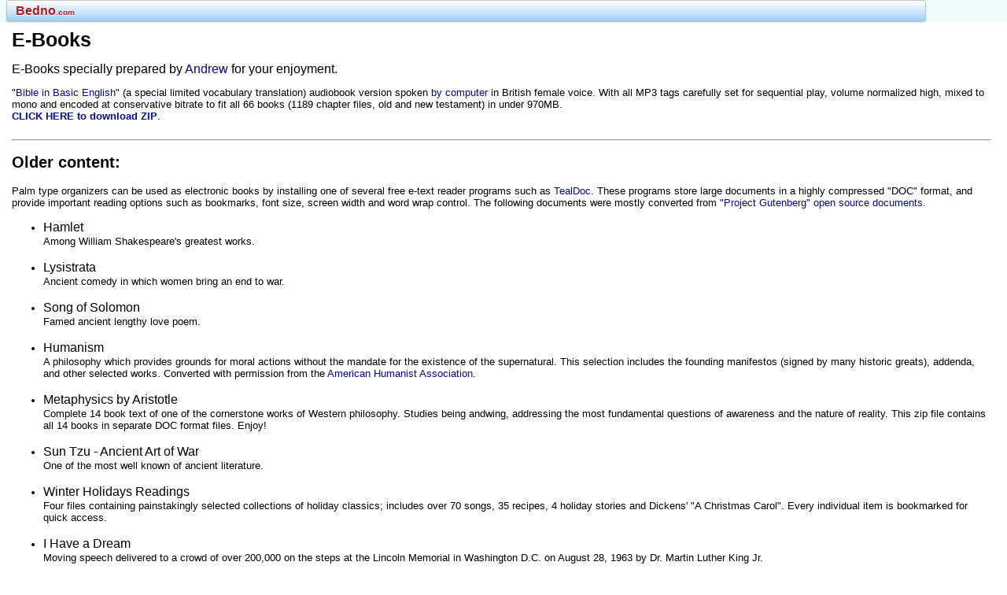

--- FILE ---
content_type: text/html; charset=iso-8859-1
request_url: https://bedno.com/site/mobile/docs
body_size: 5418
content:
<html>
<head>
<meta http-equiv='Content-Type' content='text/html; charset=UTF-8'>
<meta name="keywords" content="E-Books, site, mobile, docs, bedno, andrew, friends, social, fun, events, free, midwest, events, entertainment, offbeat, love, circus, bike, bicycle, lcars">
<meta name="description" content="Bedno.com Collected works of Andrew Bedno.">
<meta property="og:title" content="Bedno.com - E-Books" />
<meta property="og:description" content="Bedno.com - Collected works of Andrew Bedno." />
<meta property="og:type" content="website" />
<meta property="og:image" content="https://bedno.com/banner.jpg" />
<meta property="og:url" content="https://bedno.com/site/mobile/docs" />
<meta property="og:site_name" content="Bedno.com" />
<meta property="fb:app_id" content="" />
<meta name="verify-v1" content="pDnLzgdVryZYq7SKQlVMTEhZFmdr26yTMSo9pKyEX/o=" />
<meta name="viewport" content="width=device-width, initial-scale=1, user-scalable=yes" />
<meta name="apple-mobile-web-app-capable" content="yes" />
<meta name="apple-mobile-web-app-status-bar-style" content="black-translucent" />
<LINK REL='SHORTCUT ICON' href='/g/aicon.ico'>
<SCRIPT LANGUAGE=JAVASCRIPT TYPE='TEXT/JAVASCRIPT'>
<!-- Hide from Old Browsers
document.cookie="azb=kwkrgytorerrrqrqtotutiryrw; path=/; expires=Fri, 27-Nov-2026 00:00:00 GMT;";
document.cookie="acu=; path=/; expires=Fri, 27-Nov-2026 00:00:00 GMT;";
document.cookie="acv=; path=/; expires=Fri, 27-Nov-2026 00:00:00 GMT;";
document.cookie="acw=; path=/; expires=Fri, 27-Nov-2026 00:00:00 GMT;";
document.cookie="aza=; path=/; expires=Fri, 27-Nov-2026 00:00:00 GMT;";
// End Hiding Script -->
</SCRIPT>
<title>Bedno.com - E-Books</title>
<META HTTP-EQUIV="Pragma" CONTENT="no-cache">
<style>
<!--
BODY {
  scrollbar-base-color:#999999;
  font-family:Verdana, Helvetica, Arial;
  color:#000000;
  font-size:10pt;
  bgcolor:#ffffff;
}

A:link {text-decoration:none; color:#040B96; }
A:visited {text-decoration:none; color:#040B96; }
A:hover {text-decoration:none; color:#ff0000; }
A:active {text-decoration:none; color:#040B96; }

.ssalsosee {color:#000000; font-family:Verdana, Helvetica, Arial; font-size:9pt; }
.ssdescription {color:#000000; font-family:Verdana, Helvetica, Arial; text-decoration:bold; font-size:12pt; }

.ssurl {color:#0008A4; border-bottom:none; font-family:Verdana, Helvetica, Arial; font-size:10pt; text-decoration:none; white-space:nowrap; text-overflow:ellipsis; max-width:220px; overflow:hidden; display:block; }
.ssurl:link {color:#0008A4; border-bottom:none; font-family:Verdana, Helvetica, Arial; font-size:10pt; text-decoration:none; white-space:nowrap; text-overflow:ellipsis; max-width:220px; overflow:hidden; display:block; }
.ssurl:visited {color:#0008A4; border-bottom:none; font-family:Verdana, Helvetica, Arial; font-size:10pt; text-decoration:none; white-space:nowrap; text-overflow:ellipsis; max-width:220px; overflow:hidden; display:block; }
.ssurl:hover {color:#0000FF; border-bottom:none; font-family:Verdana, Helvetica, Arial; font-size:10pt; text-decoration:none; white-space:nowrap; text-overflow:ellipsis; max-width:220px; overflow:visible; display:block; }
.ssurl:active {color:#0008A4; border-bottom:none; font-family:Verdana, Helvetica, Arial; font-size:10pt; text-decoration:none; white-space:nowrap; text-overflow:ellipsis; max-width:220px; overflow:hidden; display:block; }

.ssmaintiny {color:#000000; font-family:Verdana, Helvetica, Arial; font-size:8pt; text-decoration:none; }
.ssmaintiny:link {color:#000000; font-family:Verdana, Helvetica, Arial; font-size:8pt; text-decoration:none;  }
.ssmaintiny:visited {color:#000000; font-family:Verdana, Helvetica, Arial; font-size:8pt; text-decoration:none;  }
.ssmaintiny:hover {color:#000000; font-family:Verdana, Helvetica, Arial; font-size:8pt; text-decoration:none;  }
.ssmaintiny:active {color:#000000; font-family:Verdana, Helvetica, Arial; font-size:8pt; text-decoration:none;  }
.ssmainsmall {color:#000000; font-family:Verdana, Helvetica, Arial; font-size:10pt; text-decoration:none; }
.ssmainsmall:link {color:#000000; font-family:Verdana, Helvetica, Arial; font-size:10pt; text-decoration:none;  }
.ssmainsmall:visited {color:#000000; font-family:Verdana, Helvetica, Arial; font-size:10pt; text-decoration:none;  }
.ssmainsmall:hover {color:#000000; font-family:Verdana, Helvetica, Arial; font-size:10pt; text-decoration:none;  }
.ssmainsmall:active {color:#000000; font-family:Verdana, Helvetica, Arial; font-size:10pt; text-decoration:none;  }
.ssmain {color:#000000; font-family:Verdana, Helvetica, Arial; font-size:12pt; text-decoration:none; line-height:133%; }
.ssmain:link {color:#000000; font-family:Verdana, Helvetica, Arial; font-size:12pt; text-decoration:none; line-height:133%;  }
.ssmain:visited {color:#000000; font-family:Verdana, Helvetica, Arial; font-size:12pt; text-decoration:none; line-height:133%;  }
.ssmain:hover {color:#000000; font-family:Verdana, Helvetica, Arial; font-size:12pt; text-decoration:none; line-height:133%;  }
.ssmain:active {color:#000000; font-family:Verdana, Helvetica, Arial; font-size:12pt; text-decoration:none; line-height:133%;  }
.ssmainbig {color:#000000; font-family:Verdana, Helvetica, Arial; font-size:19pt; text-decoration:none; }
.ssmainbig:link {color:#000000; font-family:Verdana, Helvetica, Arial; font-size:19pt; text-decoration:none;  }
.ssmainbig:visited {color:#000000; font-family:Verdana, Helvetica, Arial; font-size:19pt; text-decoration:none;  }
.ssmainbig:hover {color:#000000; font-family:Verdana, Helvetica, Arial; font-size:19pt; text-decoration:none;  }
.ssmainbig:active {color:#000000; font-family:Verdana, Helvetica, Arial; font-size:19pt; text-decoration:none;  }
.ssmaintitle {color:#000000; font-family:Verdana, Helvetica, Arial; font-size:19pt; text-decoration:none; }
.ssmaintitle:link {color:#000000; font-family:Verdana, Helvetica, Arial; font-size:19pt; text-decoration:none; ; }
.ssmaintitle:visited {color:#000000; font-family:Verdana, Helvetica, Arial; font-size:19pt; text-decoration:none; ; }
.ssmaintitle:hover {color:#000000; font-family:Verdana, Helvetica, Arial; font-size:19pt; text-decoration:none; ; }
.ssmaintitle:active {color:3; font-family:Verdana, Helvetica, Arial; font-size:19pt; text-decoration:none; ; }

.sstitle { font-family:Verdana, Helvetica, Arial; color:#000066; font-size:19pt; line-height:150%; text-decoration:bold; }
.sstitle:link { font-family:Verdana, Helvetica, Arial; color:#000066; font-size:19pt; line-height:150%; text-decoration:bold; }
.sstitle:visited { font-family:Verdana, Helvetica, Arial; color:#000066; font-size:19pt; line-height:150%; text-decoration:bold; }
.sstitle:hover { font-family:Verdana, Helvetica, Arial; color:#ff0000; font-size:19pt; line-height:150%; text-decoration:bold; }
.sstitle:active { font-family:Verdana, Helvetica, Arial; color:#000066; font-size:19pt; line-height:150%; text-decoration:bold; }

.ssproheading { font-family:Verdana, Helvetica, Arial; color:#000066; font-size:24pt; text-decoration:bold; }
.ssproheading:link { font-family:Verdana, Helvetica, Arial; color:#000066; font-size:24pt; text-decoration:bold; }
.ssproheading:visited { font-family:Verdana, Helvetica, Arial; color:#000066; font-size:24pt; text-decoration:bold; }
.ssproheading:hover { font-family:Verdana, Helvetica, Arial; color:#ff0000; font-size:24pt; text-decoration:bold; }
.ssproheading:active { font-family:Verdana, Helvetica, Arial; color:#000066; font-size:24pt; text-decoration:bold; }

.sscouriertiny {font-family:Courier; font-size:8pt; }
.sscouriersmall {font-family:Courier; font-size:10pt; }
.sscourier {font-family:Courier; font-size:12pt; }
.sscourierbig {font-family:Courier; font-size:19pt; }

.ssnone {text-decoration:none; background-color:transparent; border-bottom:none; font-size:10pt;}
.ssnone:link {text-decoration:none; background-color:transparent; border-bottom:none; font-size:10pt;}
.ssnone:visited {text-decoration:none; background-color:transparent; border-bottom:none; font-size:10pt;}
.ssnone:hover {text-decoration:none; background-color:transparent; border-bottom:none; font-size:10pt;}
.ssnone:active {text-decoration:none; background-color:transparent; border-bottom:none; font-size:10pt;}

.ssfieldtiny {color:#ffffff; background-color:#000000; font-family:Verdana, Helvetica, Arial; font-size:8pt; }
.ssfieldsmall {color:#ffffff; background-color:#000000; font-family:Verdana, Helvetica, Arial; font-size:10pt; }
.ssfield {color:#ffffff; background-color:#000000; font-family:Verdana, Helvetica, Arial; font-size:12pt; }

.ssselecttiny {color:#000000; background-color:#ffffff; font-family:Verdana, Helvetica, Arial; font-size:8pt; }
.ssselectsmall {color:#000000; background-color:#ffffff; font-family:Verdana, Helvetica, Arial; font-size:10pt; }
.ssselect {color:#000000; background-color:#ffffff; font-family:Verdana, Helvetica, Arial; font-size:12pt; }

.sscheckboxtiny {color:#000000; background-color:#eeeeee; font-family:Verdana, Helvetica, Arial; font-size:8pt; }
.sscheckboxsmall {color:#000000; background-color:#eeeeee; font-family:Verdana, Helvetica, Arial; font-size:10pt; }
.sscheckbox {color:#000000; background-color:#eeeeee; font-family:Verdana, Helvetica, Arial; font-size:12pt; }

.ssbuttontiny {color:#000000; background-color:#91C7F9; border:1pt grooved #ff0000; font-family:Verdana, Helvetica, Arial; font-weight:normal; font-size:8pt; }
.ssbuttonsmall {color:#000000; background-color:#91C7F9; border:1pt grooved #ff0000; font-family:Verdana, Helvetica, Arial; font-weight:normal; font-size:10pt; }
.ssbutton {
	display: inline-block;
	position: relative;
	text-shadow: 0 1px 0 rgba(255,255,255, 0.8);
	text-decoration: none;
	text-align: center;
	padding: 4px 4px;
    margin-right: 2px;
    font-family:Verdana, Helvetica, Arial; font-weight:normal; font-size:12pt; color:#000000;
	border-radius: 3px;
	border: 1px solid #bcbcbc;
	-webkit-box-shadow: 0 1px 3px rgba(0,0,0,0.12);
	box-shadow: 0 1px 3px rgba(0,0,0,0.12);
	background-image: -webkit-linear-gradient(top, rgba(255,255,255,1) 0%,rgba(192,223,252,1) 60%,rgba(145,199,249,1) 100%);
	background-image: -moz-linear-gradient(top, rgba(255,255,255,1) 0%,rgba(192,223,252,1) 60%,rgba(145,199,249,1) 100%);
	background-image: -o-linear-gradient(top, rgba(255,255,255,1) 0%,rgba(192,223,252,1) 60%,rgba(145,199,249,1) 100%);
	background-image: -ms-linear-gradient(top, rgba(255,255,255,1) 0%,rgba(192,223,252,1) 60%,rgba(145,199,249,1) 100%);
	background-image: linear-gradient(top, rgba(255,255,255,1) 0%,rgba(192,223,252,1) 60%,rgba(145,199,249,1) 100%);
}    

.ssalerttiny {color:#ff0000; font-family:Verdana, Helvetica, Arial; font-size:8pt; }
.ssalerttiny:link {text-decoration:none; color:#ff0000; }
.ssalerttiny:visited {text-decoration:none; color:#ff0000; }
.ssalerttiny:hover {text-decoration:bold; color:#ffffff; background-color:#ff0000; }
.ssalerttiny:active {text-decoration:none; color:#ffffff; background-color:#ff0000; }
.ssalertsmall {color:#ff0000; font-family:Verdana, Helvetica, Arial; font-size:10pt; }
.ssalertsmall:link {text-decoration:none; color:#ff0000;}
.ssalertsmall:visited {text-decoration:none; color:#ff0000; }
.ssalertsmall:hover {text-decoration:bold; color:#ffffff; background-color:#ff0000; }
.ssalertsmall:active {text-decoration:none; color:#ffffff; background-color:#ff0000; }
.ssalert {color:#ff0000; font-family:Verdana, Helvetica, Arial; font-size:12pt; }
.ssalert:link {text-decoration:none; color:#ff0000; }
.ssalert:visited {text-decoration:none; color:#ff0000; }
.ssalert:hover {text-decoration:bold; color:#ffffff; background-color:#ff0000; }
.ssalert:active {text-decoration:none; color:#ffffff; background-color:#ff0000; }
.ssalertbig {color:#ff0000; font-family:Verdana, Helvetica, Arial; font-size:19pt; }
.ssalertbig:link {text-decoration:none; color:#ff0000; }
.ssalertbig:visited {text-decoration:none; color:#ff0000; }
.ssalertbig:hover {text-decoration:bold; color:#ffffff; background-color:#ff0000; }
.ssalertbig:active {text-decoration:none; color:#ffffff; background-color:#ff0000; }

.sstabletexttiny {color:#000000; font-family:Verdana, Helvetica, Arial; font-size:8pt; }
.sstabletexttiny:link {text-decoration:none; color:#000000; }
.sstabletexttiny:visited {text-decoration:none; color:#000000; }
.sstabletexttiny:hover {text-decoration:bold; color:#000000; background-color:#d9ffff; }
.sstabletexttiny:active {text-decoration:none; color:#000000; background-color:#d9ffff; }
.sstabletextsmall {color:#000000; font-family:Verdana, Helvetica, Arial; font-size:10pt; }
.sstabletextsmall:link {text-decoration:none; color:#000000;}
.sstabletextsmall:visited {text-decoration:none; color:#000000; }
.sstabletextsmall:hover {text-decoration:bold; color:#000000; background-color:#d9ffff; }
.sstabletextsmall:active {text-decoration:none; color:#000000; background-color:#d9ffff; }
.sstabletext {color:#000000; font-family:Verdana, Helvetica, Arial; font-size:12pt; }
.sstabletext:link {text-decoration:none; color:#000000; }
.sstabletext:visited {text-decoration:none; color:#000000; }
.sstabletext:hover {text-decoration:bold; color:#000000; background-color:#d9ffff; }
.sstabletext:active {text-decoration:none; color:#000000; background-color:#d9ffff; }
.sstabletextbig {color:#000000; font-family:Verdana, Helvetica, Arial; font-size:19pt; }
.sstabletextbig:link {text-decoration:none; color:#000000; }
.sstabletextbig:visited {text-decoration:none; color:#000000; }
.sstabletextbig:hover {text-decoration:bold; color:#000000; background-color:#d9ffff; }
.sstabletextbig:active {text-decoration:none; color:#000000; background-color:#d9ffff; }
.sstooltexttiny {color:#FFFFFF; background-color:91C7F9; font-family:Verdana, Helvetica, Arial; font-size:8pt; }
.sstooltexttiny:link {text-decoration:none; color:#FFFFFF; background-color:91C7F9; }
.sstooltexttiny:visited {text-decoration:none; color:#FFFFFF; background-color:91C7F9; }
.sstooltexttiny:hover {text-decoration:bold; color:#FFFFFF; background-color:91C7F9; }
.sstooltexttiny:active {text-decoration:none; color:#FFFFFF; background-color:91C7F9; }
.sstooltextsmall {font-size:10pt; line-height:125%; color:#FFFFFF; background-color:91C7F9; font-family:Verdana, Helvetica, Arial; display:inline-block; position:relative; text-align:center; padding:4px 4px; border-radius:3px; border:1px solid #bcbcbc; -webkit-box-shadow:0 1px 3px rgba(0,0,0,0.12); box-shadow:0 1px 3px rgba(0,0,0,0.12); }
.sstooltextsmall:link {font-size:10pt; line-height:125%; color:#FFFFFF; background-color:91C7F9; font-family:Verdana, Helvetica, Arial; display:inline-block; position:relative; text-align:center; padding:4px 4px; border-radius:3px; border:1px solid #bcbcbc; -webkit-box-shadow:0 1px 3px rgba(0,0,0,0.12); box-shadow:0 1px 3px rgba(0,0,0,0.12); }
.sstooltextsmall:visited {font-size:10pt; line-height:125%; color:#FFFFFF; background-color:91C7F9; font-family:Verdana, Helvetica, Arial; display:inline-block; position:relative; text-align:center; padding:4px 4px; border-radius:3px; border:1px solid #bcbcbc; -webkit-box-shadow:0 1px 3px rgba(0,0,0,0.12); box-shadow:0 1px 3px rgba(0,0,0,0.12); }
.sstooltextsmall:hover {font-size:10pt; line-height:125%; color:#FFFFFF; background-color:91C7F9; font-family:Verdana, Helvetica, Arial; display:inline-block; position:relative; text-align:center; padding:4px 4px; border-radius:3px; border:1px solid #bcbcbc; -webkit-box-shadow:0 1px 3px rgba(0,0,0,0.12); box-shadow:0 1px 3px rgba(0,0,0,0.12); }
.sstooltextsmall:active {font-size:10pt; line-height:125%; color:#FFFFFF; background-color:91C7F9; font-family:Verdana, Helvetica, Arial; display:inline-block; position:relative; text-align:center; padding:4px 4px; border-radius:3px; border:1px solid #bcbcbc; -webkit-box-shadow:0 1px 3px rgba(0,0,0,0.12); box-shadow:0 1px 3px rgba(0,0,0,0.12); }
.sstooltext {color:#FFFFFF; background-color:91C7F9; font-family:Verdana, Helvetica, Arial; font-size:12pt; }
.sstooltext:link {text-decoration:none; color:#FFFFFF; background-color:91C7F9; }
.sstooltext:visited {text-decoration:none; color:#FFFFFF; background-color:91C7F9; }
.sstooltext:hover {text-decoration:bold; color:#FFFFFF; background-color:91C7F9; }
.sstooltext:active {text-decoration:none; color:#FFFFFF; background-color:91C7F9; }
.sstooltextbig {color:#FFFFFF; font-family:Verdana, Helvetica, Arial; font-size:19pt; }
.sstooltextbig:link {text-decoration:none; color:#FFFFFF; background-color:91C7F9; }
.sstooltextbig:visited {text-decoration:none; color:#FFFFFF; background-color:91C7F9; }
.sstooltextbig:hover {text-decoration:bold; color:#FFFFFF; background-color:91C7F9; }
.sstooltextbig:active {text-decoration:none; color:#FFFFFF; background-color:91C7F9; }

.ssdimtiny {border-bottom:none; text-decoration:none; color:#7EAC7E; font-family:Verdana, Helvetica, Arial; font-size:8pt; }
.ssdimtiny:link {border-bottom:none; text-decoration:none; color:#7EAC7E; font-family:Verdana, Helvetica, Arial; font-size:8pt; }
.ssdimtiny:visited {border-bottom:none; text-decoration:none; color:#7EAC7E; font-family:Verdana, Helvetica, Arial; font-size:8pt; }
.ssdimtiny:hover {border-bottom:none; text-decoration:bold; color:#7EAC7E; font-family:Verdana, Helvetica, Arial; font-size:8pt; }
.ssdimtiny:active {border-bottom:none; text-decoration:none; color:#7EAC7E; font-family:Verdana, Helvetica, Arial; font-size:8pt; }

.ssdimsmall {color:#7EAC7E; font-family:Verdana, Helvetica, Arial; font-size:10pt; }
.ssdim {color:#7EAC7E; font-family:Verdana, Helvetica, Arial; font-size:12pt; }

.ssoldnewsletter {color:#000000; font-family:Verdana, Helvetica, Arial; font-size:12pt; }

.ssbodybg { background-color:#ffffff; }
.ssouters { background-color:; }
.sssubbg { background-color:#eeeeee; }
.ssmembertools { background-color:91C7F9; }
.sstablehead { background-color:#d9ffff; }

.eventsbox {text-decoration:none; color:#000000; background-color:#eeeeee; height:142; overflow:auto; direction:ltr; }
.picsbox {text-decoration:none; color:#000000; background-color:#eeeeee; overflow:none; }

.ssoutertiny {color:#000000; font-family:Verdana, Helvetica, Arial; font-size:8pt; }
.ssoutertiny:link {text-decoration:none; color:#000000; border-bottom:none; }
.ssoutertiny:visited {text-decoration:none; color:#000000; border-bottom:none; }
.ssoutertiny:hover {text-decoration:bold; color:#ff0000; border-bottom:none; }
.ssoutertiny:active {text-decoration:none; color:#000000; border-bottom:none; }
.ssoutersmall {color:#000000; font-family:Verdana, Helvetica, Arial; font-size:10pt; }
.ssoutersmall:link {text-decoration:none; color:#000000; border-bottom:none; }
.ssoutersmall:visited {text-decoration:none; color:#000000; border-bottom:none; }
.ssoutersmall:hover {text-decoration:bold; color:#ff0000; border-bottom:none; }
.ssoutersmall:active {text-decoration:none; color:#000000; border-bottom:none; }
.ssouter {background-color:; color:#000000; font-family:Verdana, Helvetica, Arial; font-size:12pt; }
.ssouter:link {text-decoration:none; color:#000000; border-bottom:none; }
.ssouter:visited {text-decoration:none; color:#000000; border-bottom:none; }
.ssouter:hover {text-decoration:bold; color:#ff0000; border-bottom:none; }
.ssouter:active {text-decoration:none; color:#000000; border-bottom:none; }
.ssouterbig {color:#000000; font-family:Verdana, Helvetica, Arial; font-size:19pt; }
.ssouterbig:link {text-decoration:none; color:#000000; border-bottom:none; }
.ssouterbig:visited {text-decoration:none; color:#000000; border-bottom:none; }
.ssouterbig:hover {text-decoration:bold; color:#ff0000; border-bottom:none; }
.ssouterbig:active {text-decoration:none; color:#000000; border-bottom:none; }
.ssouterlogo {color:#000000; font-family:Verdana, Helvetica, Arial; font-size:20pt; }
.ssouterlogo:link {text-decoration:none; color:#000000; border-bottom:none; }
.ssouterlogo:visited {text-decoration:none; color:#000000; border-bottom:none; }
.ssouterlogo:hover {text-decoration:bold; color:#ff0000; border-bottom:none; }
.ssouterlogo:active {text-decoration:none; color:#000000; border-bottom:none; }

.ssproimg {border-style:solid;border-width:3px;border-color:#91C7F9; }
.ssproimg:link {border-style:solid;border-width:3px;border-color:#91C7F9; }
.ssproimg:visited {border-style:solid;border-width:3px;border-color:#91C7F9; }
.ssproimg:hover {border-style:solid;border-width:3px;border-color:#91C7F9; }
.ssproimg:active {border-style:solid;border-width:3px;border-color:#91C7F9; }

.ssprorow {
  padding-left:0px;
  padding-right:6px;
  width:480px;
  vertical-align:top;
  background-color:#EBF9FF;
  background: -webkit-gradient(linear, right top, right bottom, from(#ffffff), to(#EBF9FF));
  background: -moz-linear-gradient(top, #ffffff, #EBF9FF);
  filter: progid:DXImageTransform.Microsoft.gradient(startColorstr="#ffffff", endColorstr="#EBF9FF");
}
.ssprorowbono {
  padding-left:0px;
  padding-right:6px;
  width:480px;
  vertical-align:top;
  background-color:#FFDDFC;
  background: -webkit-gradient(linear, right top, right bottom, from(#ffffff), to(#FFDDFC));
  background: -moz-linear-gradient(top, #ffffff, #FFDDFC);
  filter: progid:DXImageTransform.Microsoft.gradient(startColorstr="#ffffff", endColorstr="#FFDDFC");
}

.ssimgdiv {border-style:none; background-color:#DFDFDF; display:inline-block; width:132px; margin:2px; padding:2px;}

dd { margin-left:18pt;}

-->
</style>

<script language="JavaScript">
<!-- begin utility code.
var appinnerwidth = 0;
var appinnerheight = 0;
function ResizeMainImage () {
  if (document.getElementById('MAINIMAGE')) {
    var ChkWid = 0;
    if ( (document.getElementById('MAINIMAGE').naturalWidth) && (document.getElementById('MAINIMAGE').naturalWidth>120) ) {
      ChkWid = document.getElementById('MAINIMAGE').naturalWidth;
    } else {
      if ( (document.getElementById('MAINIMAGE').videoWidth) && (document.getElementById('MAINIMAGE').videoWidth>120) ) {
        ChkWid = document.getElementById('MAINIMAGE').videoWidth;
      }
    }
    document.getElementById('MAINIMAGE').style.width=((ChkWid>120) && (ChkWid<(appinnerwidth*.9)))?ChkWid:Math.floor(appinnerwidth*.9);
  }
}
function do_onload() {
  if (self != top) {
    top.location.href = self.location.href
  }
  if (typeof (window.innerWidth) == 'number') { // Chrome
    appinnerwidth = window.innerWidth; 
    appinnerheight = window.innerHeight;
  } else if (document.documentElement && (document.documentElement.clientWidth || document.documentElement.clientHeight)) { // Other
    appinnerwidth = document.documentElement.clientWidth; 
    appinnerheight = document.documentElement.clientHeight;
  } else if (document.body && (document.body.clientWidth || document.body.clientHeight)) { // IE9
    appinnerwidth = document.body.clientWidth; 
    appinnerheight = document.body.clientHeight;
  }
  if ("standalone" in window.navigator) {
    if (window.navigator.standalone) {
      var AppA=document.getElementsByTagName("A");
      for (var AppAi=0; AppAi<AppA.length; AppAi++) {
        if ( ( (AppA[AppAi].href.indexOf("bedno.com")>0) || (AppA[AppAi].href.substring(0,1)=='/') ) && (AppA[AppAi].target.length<2) ) { AppA[AppAi].onclick=function(){ window.location=this.getAttribute("href"); return false; } }
      }
    }
  }
  ResizeMainImage();
}
var zoomorigwid = 0;
var zoomfactorcurr = 1;
function DoZoom () {
  if (zoomorigwid == 0) zoomorigwid = IMAGE.width;
  zoomfactorcurr = zoomfactorcurr * 2;
  if (zoomfactorcurr > 4) { zoomfactorcurr = 0.25; }
  IMAGE.width = zoomorigwid * zoomfactorcurr;
}
// end utility code -->
</script>

</head>
<body bgcolor="" style="margin:0pt 12pt 0pt 8pt;" onLoad="do_onload();">
<font class=ssmainsmall>
<a name="top"></a>

<div style='position:fixed; top:0pt; left:0pt; width:100%; background-color:#EEFEFC; opacity:0.9; font-size:6pt;'>&nbsp;&nbsp;&nbsp;&nbsp;<a href="/" class="ssbutton" style="width:90%;text-align:left;padding-left:8pt;color:#A70707" title="Bedno.com"><b>Bedno<font size=1>.com</font></b></a> <br></div><div id='bodycontent' style='padding-top:36px; padding-left:4px; padding-right:4px;'>

<font class=ssmainsmall>
<font class=ssmaintitle><b>E-Books</b></font><br>

<font class="ssmaintiny">
<br><font class="ssmain">E-Books specially prepared by <a href='https://bedno.com/andrew'>Andrew</a> for your enjoyment.<br></font><br>


<font class="ssmainsmall">"<a href="https://en.wikipedia.org/wiki/Bible_in_Basic_English" target="bible">Bible in Basic English</a>" (a special limited vocabulary translation) audiobook version spoken <a href="http://basicenglishaudiobible.com/" target="bible">by computer</a> in British female voice.  With all MP3 tags carefully set for sequential play, volume normalized high, mixed to mono and encoded at conservative bitrate to fit all 66 books (1189 chapter files, old and new testament) in under 970MB.<br>
<a href="https://bedno.com/media/BasicEnglishAudioBible-optimized.zip"><b>CLICK HERE to download ZIP</b></a>.<br><br>

<hr>
<h2>Older content:</h2>
Palm type organizers can be used as electronic books by installing
one of several free e-text reader programs such as <a href="http://www.tealpoint.com" target=_blank</a>TealDoc</a>.
These programs store large documents in a highly compressed "DOC" format, and provide important reading options such as bookmarks, font size, screen width and word wrap control. The following documents were mostly converted from <a href="http://www.gutenberg.net/index.shtml">"Project Gutenberg" open source documents</a>.
<font class="ssmainsmall">
<ul>
<li><a href="https://bedno.com/m/doc/hamlet.pdb" class="ssmain">Hamlet</a><br>
Among William Shakespeare's greatest works.<br><br></li>
<li><a href="https://bedno.com/m/doc/lysistrata.pdb" class="ssmain">Lysistrata</a><br>
Ancient comedy in which women bring an end to war.<br><br></li>
<li><a href="https://bedno.com/m/doc/songofsolomon.pdb" class="ssmain">Song of Solomon</a><br>
Famed ancient lengthy love poem.<br><br></li>
<li><a href="https://bedno.com/m/doc/humanism.zip" class="ssmain">Humanism</a><br>
A philosophy which provides grounds for moral actions without the mandate for the existence of the supernatural.  This selection includes the founding manifestos (signed by many historic greats), addenda, and other selected works. Converted with permission from the <a href="http://humanist.net">American Humanist Association</a>.<br><br></li>
<li><a href="https://bedno.com/m/doc/metaphys.zip" class="ssmain">Metaphysics by Aristotle</a><br>
Complete 14 book text of one of the cornerstone works of Western philosophy.  Studies being andwing, addressing the most fundamental questions of awareness and the nature of reality.  This zip file contains all 14 books in separate DOC format files. Enjoy!<br><br></li>
<li><a href="https://bedno.com/m/doc/suntzu.pdb" class="ssmain">Sun Tzu - Ancient Art of War</a><br>
One of the most well known of ancient literature.<br><br></li>
<li><a href="https://bedno.com/m/doc/xmas.zip" class="ssmain">Winter Holidays Readings</a><br>
Four files containing painstakingly selected collections of holiday classics; includes over 70 songs, 35 recipes, 4 holiday stories and Dickens' "A Christmas Carol".  Every individual item is bookmarked for quick access.<br><br></li>
<li><a href="https://bedno.com/m/doc/ihaveadream.pdb" class="ssmain">I Have a Dream</a><br>
Moving speech delivered to a crowd of over 200,000 on the steps at the Lincoln Memorial in Washington D.C. on August 28, 1963 by Dr. Martin Luther King Jr.<br><br></li>
<li><a href="https://bedno.com/m/doc/us.zip" class="ssmain">U.S. Cornerstone Documents</a><br>
Zip file containing: The U.S. Declaration of Independence, U.S. Constitution, and Bill of Rights and other amendments.<br><br></li>
</ul>
</font>
</font><br><br>
<a href="https://bedno.com/andrew/pro/past/qex" class="sstooltextsmall" title="Related info.">&nbsp;RELATED&nbsp;</a> <br></font>
<span title="Created: 1998.01.01 (Updated:2023.03.09 14:40:17)" style="padding-left:4px;"><font class="ssdimtiny">1998.01.01</font></span></div></font>
<br><br>

</div>

</body>
</html>
